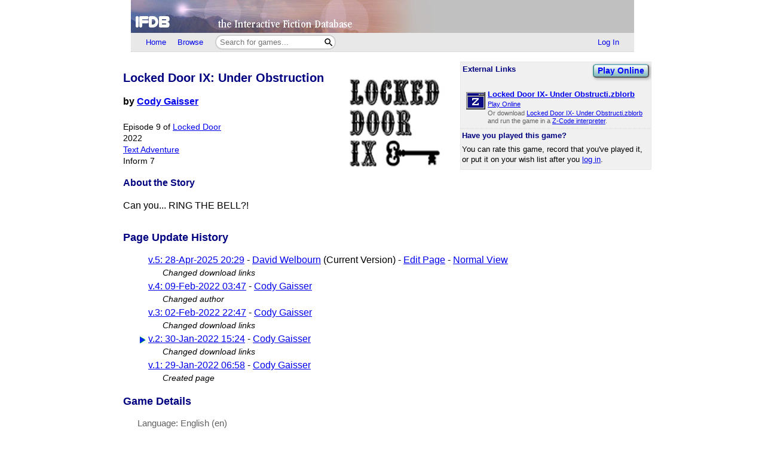

--- FILE ---
content_type: text/html; charset=utf-8
request_url: https://ifdb.org/viewgame?version=2&id=fkboebf8e5tb38a
body_size: 4878
content:
<html lang="en">
<head>
    <meta charset="utf-8">
    <link rel="apple-touch-icon" sizes="180x180" href="/favicons/apple-touch-icon.png">
    <link rel="icon" type="image/png" sizes="32x32" href="/favicons/favicon-32x32.png">
    <link rel="icon" type="image/png" sizes="16x16" href="/favicons/favicon-16x16.png">
    <link rel="manifest" href="/favicons/site.webmanifest">
    <link rel="shortcut icon" href="/favicon.ico">
    <meta name="theme-color" content="#000000">

   <link rel="search" type="application/opensearchdescription+xml"
         title="IFDB Search Plugin"
         href="https://ifdb.org/plugins/ifdb-opensearchdesc.xml">
   <script src="/ifdbutil.js?t=1736157376"></script>
   <meta name="description" content="IFDB is a game catalog and recommendation engine for Interactive Fiction, also known as Text Adventures. IFDB is a collaborative, wiki-style community project.  Members can contribute game listings, reviews, recommendations, and more.">
   <title>Locked Door IX:  Under Obstruction - Details</title>
   <link rel="stylesheet" href="/ifdb.css?t=1755109851">   <script type="module" src="/viewgame.js?t=1731687198"></script><meta property="og:site_name" content="IFDB" /><meta property="og:type" content="website" /><meta property="og:url" content="https://ifdb.org/viewgame?id=fkboebf8e5tb38a" /><meta property="og:title" content="Locked Door IX:  Under Obstruction" /><meta property="og:description" content="Can you...  RING THE BELL?!" /><meta property="og:image" content="https://ifdb.org/coverart?id=fkboebf8e5tb38a&amp;version=5"/><link rel="canonical" href="https://ifdb.org/viewgame?id=fkboebf8e5tb38a" />
<script type="text/javascript" nonce="wIMWwssF">
function checkReadMoreSections() {
    const windowHeight = window.outerHeight ?
        Math.min(window.innerHeight, window.outerHeight)
        : window.innerHeight;
    document.querySelectorAll('.readMore').forEach(section => {
        const expand = section.querySelector('.expand');
        if (!section.style.maxHeight && section.scrollHeight > windowHeight * 0.8) {
            expand.style.display = 'block';
        } else {
            expand.style.display = '';
        }
    })
}

addEventListener('resize', checkReadMoreSections);

addEventListener('DOMContentLoaded', () => {
    document.querySelectorAll('.readMore').forEach(section => {
        const expand = section.querySelector('.expand');
        const button = expand.querySelector('button');
        button.addEventListener('click', () => {
            expand.style.display = '';
            section.style.maxHeight = section.scrollHeight + 'px';
            section.addEventListener('transitionend', () => {
                section.style.maxHeight = 'max-content';
            });
        });
    });
    checkReadMoreSections();
})
</script>
   <script type="text/javascript" nonce="wIMWwssF">
<!--

function ckboxGetObj(id)
{
    return document.getElementById('ckBox' + id);
}

function ckboxClick(id, onUpdateFunc)
{
    const elem = ckboxGetObj(id);
    if (onUpdateFunc)
        onUpdateFunc(id, elem.checked);
}
//-->
</script>
   <meta name="viewport" content="width=device-width, initial-scale=1.0">
   </head>
<body>

<div class="topctl">
    <a href="/" aria-label="Home">
        <div class="topbar"></div>
    </a>
    <div id="main-nav-wrapper" class="prerender-moderate">
        <nav id="main-nav" class="main-nav">
            <div class="nav-left">
                <a id="topbar-home" href="/">Home</a>
                <a id="topbar-browse" href="/search?browse">Browse</a>
                <form class= "searchbar-wrapper" method="get" action="/search" name="search" role="search">
                        <input id="topbar-searchbar" type="search" name="searchbar" placeholder="Search for games...">
                        <button id="topbar-search-go-button" aria-label="Search"></button>
                </form>
            </div>
            <div class="nav-right">
                <ul>
                                    <li><a id="topbar-login" class="login-link" href="/login?dest=home">Log In</a></li>
                                </ul>
            </div>
        </nav>
        </div>
</div>

<script nonce="wIMWwssF">
    function ToggleMobileMenu() {
        document.querySelector('#main-nav ul').classList.toggle('mobile-hidden');
        document.querySelector('.login-link').classList.toggle('mobile-hidden');
        document.querySelectorAll('#mobile-menu-toggle-button img').forEach(item => item.classList.toggle('mobile-hidden'));
    }

    (()=> {

    // The mobile menu should be closed by default
    ToggleMobileMenu();

    // If javascript is enabled, un-hide the mobile menu button & add the 'mobile-menu' class to the main nav wrapper,
    const toggle = document.querySelector('#mobile-menu-toggle-button');
    if (toggle) {
        toggle.addEventListener('click', function () { ToggleMobileMenu(); });    
        toggle.classList.remove('hidden');
        document.querySelector('#main-nav-wrapper').classList.add('mobile-menu');
    }

})()

</script>

<div class="main">
<script type="text/javascript" nonce="wIMWwssF">
<!--

function sendReviewVote(reviewID, vote)
{
    jsonSend(`reviewvote?id=${reviewID}&vote=${vote}`,
             `voteMsg_${reviewID}`,
             () => displayReviewVote(reviewID, vote));
}
function displayReviewVote(reviewID, vote)
{
    if (vote != null)
    {
        if (vote == "R")
        {
            document.getElementById("voteStat_" + reviewID).innerHTML = "";
            document.getElementById("voteRemove_" + reviewID).innerHTML = "";
        }
        else {
            document.getElementById("voteStat_" + reviewID).innerHTML =
                    "<br>(You voted "
                    + (vote == 'Y' ? "Yes" : "No")
                    + ")";
            document.getElementById("voteRemove_" + reviewID).innerHTML = "<a href=\"needjs\">Remove vote</a> &nbsp; ";
            document.getElementById("voteRemove_" + reviewID).querySelector('a').addEventListener('click', function (event) {
                event.preventDefault();
                sendReviewVote(reviewID, 'R');
            })
        }
    }
    else {
        document.getElementById("voteRemove_" + reviewID).innerHTML = "";
    }
}


var curPopupMenu = null;
function popVoteMenu(reviewID)
{
    closePopupMenu(null);
    curPopupMenu = document.getElementById("voteMenu_" + reviewID);
    curPopupMenu.style.display = "inline";
}

var oldDocMouseDown = document.onmousedown;
document.onmousedown = mdClosePopupMenu;
function mdClosePopupMenu(event)
{
    var targ;
    if (!event)
        event = window.event;
    if (event.target)
        targ = event.target;
    else if (event.srcElement)
        targ = event.srcElement;
    else if (targ.nodeType == 3)
        targ = targ.parentNode;
    while (targ != null && targ != curPopupMenu)
        targ = targ.parentNode;

    closePopupMenu(targ);
    if (oldDocMouseDown)
        oldDocMouseDown();
}
function closePopupMenu(targ)
{
    if (curPopupMenu)
    {
        if (targ != curPopupMenu)
        {
            curPopupMenu.style.display = "none";
            curPopupMenu.parentNode.style.display = "none";
            curPopupMenu.parentNode.style.display = "inline";
            curPopupMenu = null;
        }
    }
}
function popupMenuKey(e, id)
{
    var ch = (window.event || e.keyCode ? e.keyCode : e.which);
    if (ch == 27)
    {
        closePopupMenu(null);
        document.getElementById('voteMenuLink_' + id).focus();
        return false;
    }
    return true;
}

//-->
</script>
<style nonce="wIMWwssF">
.reviews__moreOptions {
    display: inline;
    position: relative;
}
.reviews__voteMenu {
    display: none;
    position: absolute;
    left: 0px;
    z-index: 20000;
}
.reviews__separator {
    height: 1ex;
}
</style>
<div id='viewgame-body'>
<div class="downloadfloat">    <div class="readMore">
    <section class="downloads" id="externalLinks">
        <div>
              <h3>External Links</h3>
                    <div class='viewgame__foundGame'><a href="https://iplayif.com/?story=https%3A%2F%2Fifarchive.org%2Fif-archive%2Funprocessed%2FLocked_Door_IX-Under_Obstruction.zblorb" target="_blank" title="Play this game right now in your browser, using the Parchment interpreter. No installation is required." class="fancy-button viewgame__playOnline">Play Online</a><br></div>                 </div>

                   <ul class="downloadlist"><li><a href="https://ifarchive.org/if-archive/unprocessed/Locked_Door_IX-Under_Obstruction.zblorb"><img class="fileIcon" src="fileformat?geticon=6"></a><div class='downloaditem'>
              <a href="https://ifarchive.org/if-archive/unprocessed/Locked_Door_IX-Under_Obstruction.zblorb"><b>Locked Door IX- Under Obstructi.zblorb</b></a><br><div class='details'><a href='https://iplayif.com/?story=https%3A%2F%2Fifarchive.org%2Fif-archive%2Funprocessed%2FLocked_Door_IX-Under_Obstruction.zblorb'>Play Online</a></div><span class=fmtnotes>Or download <a href="https://ifarchive.org/if-archive/unprocessed/Locked_Door_IX-Under_Obstruction.zblorb">Locked Door IX- Under Obstructi.zblorb</a> and run the game in a <a href="https://www.ifwiki.org/Z-code_interpreters">Z-Code interpreter</a>.</span></div></li></ul>    </section>
    <div class="expand"><button>Read More</button></div>
    </div>

   
        <table class=gamerightbar>
   <tr>
      <td>
         <h3>Have you played this game?</h3>
            You can rate this game, record that you've played it, or put it on your wish list after you <a href="login?dest=viewgame?id=fkboebf8e5tb38a">log in</a>.      </td>
   </tr>
</table>

    </div>

<div class='viewgame__mainSummary'>
                 <p>
         <section id="viewgame__header" cellspacing=0 cellpadding=0 border=0>
                          <div class=coverart>

              <a href="/viewgame?coverart&id=fkboebf8e5tb38a&version=2&ldesc">
                 <style nonce='wIMWwssF'>.coverart__img { max-width: 35vw; height: auto; }</style><img class='coverart__img' loading='lazy' srcset="/coverart?id=fkboebf8e5tb38a&thumbnail=175x175&version=2, /coverart?id=fkboebf8e5tb38a&thumbnail=263x263&version=2 1.5x, /coverart?id=fkboebf8e5tb38a&thumbnail=350x350&version=2 2x, /coverart?id=fkboebf8e5tb38a&thumbnail=525x525&version=2 3x" src="/coverart?id=fkboebf8e5tb38a&thumbnail=175x175&version=2" height=175 width=175 border=0 alt="">              </a>
           </div>
               
           <div>
              <h1>Locked Door IX:  Under Obstruction</h1>

              <b>by <a href="search?searchfor=author%3ACody+Gaisser">Cody Gaisser</a></b><br><br>
                  <div class=details>
                     Episode 9 of <a href="search?searchfor=series:Locked+Door">Locked Door</a><br>                     2022<br>                     <a href="search?searchfor=genre:Text+Adventure">Text Adventure</a><br>                     Inform 7<br>                     <div class='viewgame__externalLinksAnchor viewgame__externalLinksDiv'><a href="https://iplayif.com/?story=https%3A%2F%2Fifarchive.org%2Fif-archive%2Funprocessed%2FLocked_Door_IX-Under_Obstruction.zblorb" target="_blank" title="Play this game right now in your browser, using the Parchment interpreter. No installation is required." class="fancy-button viewgame__playOnline">Play Online</a> | <a href='#externalLinks'>External Links</a></div>              </div>
           </div>
         </section>

                  <h3>About the Story</h3>
         <div class="readMore"><p>Can you...  RING THE BELL?!</p>
            <div class="expand"><button>Read More</button></div>
        </div>

</div>


         <h2>Page Update History</h2><div class=indented>
            <table cellspacing=0 cellpadding=0 border=0>
            <tr valign=baseline><td></td><td>
            <a href="viewgame?history&version=5&id=fkboebf8e5tb38a">
            v.5: 28-Apr-2025 20:29</a> -
            <a href="showuser?id=3wcnay8ie4ajtyrm">David Welbourn</a>
            (Current Version)
            - <a href="editgame?id=fkboebf8e5tb38a">Edit Page</a> - <a href="viewgame?id=fkboebf8e5tb38a">Normal View</a>
          <br><div class=indented><span class=details><i>Changed download links</i></span></div></td></tr><tr valign=baseline><td></td><td><a href="viewgame?version=4&id=fkboebf8e5tb38a">
           v.4: 09-Feb-2022 03:47</a> - <a href="showuser?id=5mvd2b8gsrvm6s2q">Cody Gaisser</a><br><div class=indented><span class=details><i>Changed author</i></span></div></td></tr><tr valign=baseline><td></td><td><a href="viewgame?version=3&id=fkboebf8e5tb38a">
           v.3: 02-Feb-2022 22:47</a> - <a href="showuser?id=5mvd2b8gsrvm6s2q">Cody Gaisser</a><br><div class=indented><span class=details><i>Changed download links</i></span></div></td></tr><tr valign=baseline><td><img src="/img/blank.gif" class="current-version-marker">&nbsp;</td><td><a href="viewgame?version=2&id=fkboebf8e5tb38a">
           v.2: 30-Jan-2022 15:24</a> - <a href="showuser?id=5mvd2b8gsrvm6s2q">Cody Gaisser</a><br><div class=indented><span class=details><i>Changed download links</i></span></div></td></tr><tr valign=baseline><td></td><td><a href="viewgame?version=1&id=fkboebf8e5tb38a">
           v.1: 29-Jan-2022 06:58</a> - <a href="showuser?id=5mvd2b8gsrvm6s2q">Cody Gaisser</a><br><div class=indented><span class=details>
        <i>Created page</i></span></div></td></tr></table></div>         <h2>Game Details</h2>
         <div class=indented>
            <span class=notes>
               Language: English (en)<br>               First Publication Date: January 29, 2022<br>               Current Version: <i>Unknown</i><br>
               License: Freeware<br>               Development System: <a href="search?searchfor=system:Inform+7">Inform 7</a><br>               <a href="help-forgiveness" target="IFDBHelp"><script nonce='wIMWwssF'>
document.currentScript.parentElement.addEventListener('click', function (event) {
var result = (function(){ helpWin('help-forgiveness');return false; }).apply(event.target);
if (result === false) event.preventDefault();
});
</script>Forgiveness Rating</a>: Nasty<br>               <div id="ifwiki-link" class="displayNone"><a href="https://www.ifwiki.org/">IFWiki</a>: <a href="https://www.ifwiki.org/index.php?title=IFID:D79003DB-C88E-4AE0-BF4B-997665241C85">Locked Door IX:  Under Obstruction</a><br></div>                        <script type="module" nonce="wIMWwssF">
                            if (await check_ifid_in_ifwiki("D79003DB-C88E-4AE0-BF4B-997665241C85")) {
                                document.getElementById("ifwiki-link").style.display = "initial";
                            }
                        </script>
                                       
            </span>
            <span class=notes><a href="help-ifid" target="IFDBHelp"><script nonce='wIMWwssF'>
document.currentScript.parentElement.addEventListener('click', function (event) {
var result = (function(){ helpWin('help-ifid');return false; }).apply(event.target);
if (result === false) event.preventDefault();
});
</script>IFID</a>: D79003DB-C88E-4AE0-BF4B-997665241C85</span><br>            <span class=notes>
              <a href="help-tuid" target="IFDBHelp"><script nonce='wIMWwssF'>
document.currentScript.parentElement.addEventListener('click', function (event) {
var result = (function(){ helpWin('help-tuid');return false; }).apply(event.target);
if (result === false) event.preventDefault();
});
</script>TUID</a>:
                 fkboebf8e5tb38a            </span><br>

            
         </div></div>
<div class="footer prerender-moderate">
<a class="nav" id="footer-home" href="/">IFDB Home</a> |
<a class="nav" id="footer-contact" href="/contact">Contact Us</a> |
<a class="nav" id="footer-coc" href="/code-of-conduct">Code of Conduct</a> |
<a class="nav" id="footer-tos" href="/tos">Terms of Service</a> |
<a class="nav" id="footer-privacy" href="/privacy">Privacy</a> |
<a class="nav" id="footer-copyright" href="/copyright">Copyrights &amp; Trademarks</a> |
<a class="nav" id="footer-api" href="/api/">API</a>
<div class="iftf-donation">
    <div>
        <a href="https://iftechfoundation.org/"><img class="iftf invert" alt="Interactive Fiction technology Foundation" src="/img/iftf-logo.svg"></a>
    </div>
    <div>
        IFDB is managed by the <a href="https://iftechfoundation.org/">Interactive Fiction Technology Foundation</a>.
        It is funded by <a href="https://iftechfoundation.org/give/">the donations of IF supporters like you</a>.
        All donations go to support the operation of this web site and IFTF's other services.
        <form action="https://www.paypal.com/donate" method="post" target="_top">
            <input type="hidden" name="hosted_button_id" value="2CZJEA3PXM3QS" />
            <input class="Donate" type="submit" value="Donate with PayPal">
        </form>
    </div>
</div>
</div>

</div>
<script defer src="https://static.cloudflareinsights.com/beacon.min.js/vcd15cbe7772f49c399c6a5babf22c1241717689176015" integrity="sha512-ZpsOmlRQV6y907TI0dKBHq9Md29nnaEIPlkf84rnaERnq6zvWvPUqr2ft8M1aS28oN72PdrCzSjY4U6VaAw1EQ==" nonce="wIMWwssF" data-cf-beacon='{"version":"2024.11.0","token":"1b1fba2d80fa481b88a08a27b9f2ee55","r":1,"server_timing":{"name":{"cfCacheStatus":true,"cfEdge":true,"cfExtPri":true,"cfL4":true,"cfOrigin":true,"cfSpeedBrain":true},"location_startswith":null}}' crossorigin="anonymous"></script>
</body>
</html>

